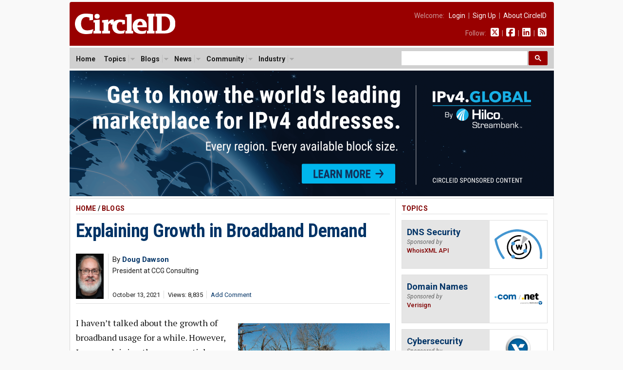

--- FILE ---
content_type: text/html; charset=UTF-8
request_url: https://circleid.com/posts/20211013-explaining-growth-in-broadband-demand
body_size: 11394
content:

<!DOCTYPE html PUBLIC "-//W3C//DTD XHTML 1.0 Transitional//EN" "http://www.w3.org/TR/xhtml1/DTD/xhtml1-transitional.dtd">
<html xmlns="http://www.w3.org/1999/xhtml" lang="en" xml:lang="en">

<head>
  <!-- Google Tag Manager -->
<script>(function(w,d,s,l,i){w[l]=w[l]||[];w[l].push({'gtm.start':
new Date().getTime(),event:'gtm.js'});var f=d.getElementsByTagName(s)[0],
j=d.createElement(s),dl=l!='dataLayer'?'&l='+l:'';j.async=true;j.src=
'https://www.googletagmanager.com/gtm.js?id='+i+dl;f.parentNode.insertBefore(j,f);
})(window,document,'script','dataLayer','GTM-M665HZ6');</script>
<!-- End Google Tag Manager -->
  
  <title>Explaining Growth in Broadband Demand</title>
  <meta name="description" content="I haven&#039;t talked about the growth of broadband usage for a while. However, I was explaining the exponential growth of broadband usage to somebody recently, and I suddenly realized an easy way for putting broadband growth into context. The amount of data used by the average broadband user has been doubling roughly every three years since the advent of the Internet. This exponential growth has been chugging along since the earliest dial-up days, and we&#039;re still seeing it today." />
  <meta name="keywords" content="access_providers, broadband, satellite-internet," />
  <meta property="og:description" content="I haven&#039;t talked about the growth of broadband usage for a while. However, I was explaining the exponential growth of broadband usage to somebody recently, and I suddenly realized an easy way for putting broadband growth into context. The amount of data used by the average broadband user has been doubling roughly every three years since the advent of the Internet. This exponential growth has been chugging along since the earliest dial-up days, and we&#039;re still seeing it today." />
  <meta property="og:url" content="https://circleid.com/ posts/20211013-explaining-growth-in-broadband-demand" />
  <meta property="og:type" content="article" />
  <meta property="og:title" content="Explaining Growth in Broadband Demand" />
  <meta property="og:image" content="https://circleid.com/images/member_photos/photo_8383.jpg" />
  <meta name="twitter:site" content="@circleid" />
  
  <meta http-equiv="Content-Type" content="text/html; charset=utf-8" />
  <link rel="alternate" type="application/rss+xml" title="CircleID Master Feed" href="http://feeds.circleid.com/cid_master/" />
  <link rel="shortcut icon" type="image/ico" href="/favicon.ico" />
  <link rel="stylesheet" type="text/css" media="all" href="/css/base.css" />
  <link rel="stylesheet" type="text/css" media="all" href="/css/banners.css" />
  <link rel="stylesheet" type="text/css" media="all" href="/css/posts.css" />
  <script>document.documentElement.className = "js";</script>
  <script src="https://ajax.googleapis.com/ajax/libs/jquery/3.2.1/jquery.min.js"></script>
<link href="https://fonts.googleapis.com/css2?family=PT+Serif:ital,wght@0,400;0,700;1,400;1,700&family=Roboto+Condensed:wght@400;700&family=Roboto+Mono:wght@300;400;700&family=Roboto:ital,wght@0,400;0,500;0,700;0,900;1,400;1,700&display=swap" rel="stylesheet">
<script type="text/javascript" src="/js/jq.clickmenu/jq.clickmenu.min.js"></script>
<script type="text/javascript" src="/js/jq.scrollable/scrollable.min.js"></script>
<script async src="https://cse.google.com/cse.js?cx=003374819184044847448:yb5rk7pq36s"></script>

<!-- font awesome -->
<script defer src="/fontawesome-free-6.6.0-web/js/brands.js"></script>
<script defer src="/fontawesome-free-6.6.0-web/js/solid.js"></script>
<script defer src="/fontawesome-free-6.6.0-web/js/fontawesome.js"></script>

<div id="fb-root"></div>
<script>(function (d, s, id) {
    var js, fjs = d.getElementsByTagName(s)[0];
    if (d.getElementById(id)) return;
    js = d.createElement(s); js.id = id;
    js.src = "//connect.facebook.net/en_US/sdk.js#xfbml=1&version=v2.5";
    fjs.parentNode.insertBefore(js, fjs);
  }(document, 'script', 'facebook-jssdk'));</script>
  <script language="javascript" type="text/javascript" src="/js/html_buttons/html_buttons.min.js"></script>
  <script type="text/javascript" src="/js/js.textarearesizer/jquery.textarearesizer.min.js"></script>
  <link rel="stylesheet" type="text/css" media="all" href="/js/js.textarearesizer/textarearesizer.css" />
  <script type="text/javascript" src="/js/jq.cid.postpage.js"></script>

</head>

<body>
  <div id="header">
  <a href="/"><img class="headerLogo" src="/images/circleid.svg" border="0" /></a>
  <div class="headerLinks">
    <span>
      
      Welcome:&nbsp;&nbsp;
      <a href="https://circleid.com/account/login">Login</a>
      &nbsp;|&nbsp;
      <a href="https://circleid.com/account/signup">Sign Up</a>
      &nbsp;|&nbsp;
      <a href="https://circleid.com/about">About CircleID</a>
      
    </span>
    <span>
      Follow:&nbsp;&nbsp;
      <a href="https://x.com/circleid" class="socialIcon"><i class="fa-brands fa-square-x-twitter"></i></a> &nbsp;|&nbsp;
      <a href="https://www.facebook.com/circleid/" class="socialIcon"><i class="fa-brands fa-square-facebook"></i></a> &nbsp;|&nbsp;
      <a href="https://www.linkedin.com/company/circleid" class="socialIcon"><i class="fa-brands fa-linkedin"></i></a> &nbsp;|&nbsp;
      <a href="http://feeds.circleid.com/cid_master/" class="socialIcon"><i class="fas fa-rss-square"></i></a>
    </span>
  </div>
  <div class="clear"></div>
</div>
<noscript>
  <div id="headerAlert">&nbsp;WARNING: JavaScript is either disabled or not supported by your browser. You may encounter problems using various features on CircleID.&nbsp;</div>
</noscript>
<div id="headerNav">
  <div id="headerNavContent">
    <div id="headerNavMenu">
      <ul>
        <li ><span class="head_menu"><a href="/">Home</a></span></li>
        <li>
          <span class="head_menu"><a href="https://circleid.com/topics">Topics</a><img src="/js/jq.clickmenu/arrow.gif" class="arrow" /></span>
          <div class="subMenu" style="width:480px;">
            <table border="0" cellpadding="0" cellspacing="0">
              <tr>
                <td>
                  <a href="https://circleid.com/topics/access_providers">Access Providers</a>
                  <a href="https://circleid.com/topics/artificial-intelligence">Artificial Intelligence</a>
                  <a href="https://circleid.com/topics/blockchain">Blockchain</a>
                  <a href="https://circleid.com/topics/brand_protection">Brand Protection</a>
                  <a href="https://circleid.com/topics/broadband">Broadband</a>
                  <a href="https://circleid.com/topics/censorship">Censorship</a>
                  <a href="https://circleid.com/topics/cloud_computing">Cloud Computing</a>
                  <a href="https://circleid.com/topics/cyberattack">Cyberattack</a>
                  <a href="https://circleid.com/topics/cybercrime">Cybercrime</a>
                  <a href="https://circleid.com/topics/cybersecurity">Cybersecurity</a>
                  <a href="https://circleid.com/topics/data_center">Data Center</a>
                  <a href="https://circleid.com/topics/ddos_attack">DDoS Attack</a>
                  <a href="https://circleid.com/topics/dns">DNS</a>
                  <a href="https://circleid.com/topics/dns-security">DNS Security</a>
                  <a href="https://circleid.com/topics/domain-management">Domain Management</a>
                  <a href="https://circleid.com/topics/domain_names">Domain Names</a>
                  <a href="https://circleid.com/topics/email">Email</a>
                  <a href="https://circleid.com/topics/enum">Enum</a>
                  <a href="https://circleid.com/topics/gaming">Gaming</a>
                  <a href="https://circleid.com/topics/icann">ICANN</a>
                  <a href="https://circleid.com/topics/internet_governance">Internet Governance</a>
                  <a href="https://circleid.com/topics/internet_of_things">Internet of Things</a>
                  <a href="https://circleid.com/topics/internet_protocol">Internet Protocol</a>
                  <a href="https://circleid.com/topics/ipv4-markets">IPv4 Markets</a>
                  <a href="https://circleid.com/topics/iptv">IPTV</a>
                </td>
                <td style="border-left:1px solid #d5d5d5;border-right:1px solid #d5d5d5;padding:0 4px;">
                  <a href="https://circleid.com/topics/ipv6-transition">IPv6 Transition</a>
                  <a href="https://circleid.com/topics/law">Law</a>
                  <a href="https://circleid.com/topics/malware">Malware</a>
                  <a href="https://circleid.com/topics/mobile_internet">Mobile Internet</a>
                  <a href="https://circleid.com/topics/multilinguism">Multilinguism</a>
                  <a href="https://circleid.com/topics/net_neutrality">Net Neutrality</a>
                  <a href="https://circleid.com/topics/networks">Networks</a>
                  <a href="https://circleid.com/topics/new_tlds">New TLDs</a>
                  <a href="https://circleid.com/topics/p2p">P2P</a>
                  <a href="https://circleid.com/topics/policy_regulation">Policy &amp; Regulation</a>
                  <a href="https://circleid.com/topics/privacy">Privacy</a>
                  <a href="https://circleid.com/topics/regional_registries">Regional Registries</a>
                  <a href="https://circleid.com/topics/registry_services">Registry Services</a>
                  <a href="https://circleid.com/topics/satellite-internet">Satellite Internet</a>
                  <a href="https://circleid.com/topics/spam">Spam</a>
                  <a href="https://circleid.com/topics/telecom">Telecom</a>
                  <a href="https://circleid.com/topics/threat-intelligence">Threat Intelligence</a>
                  <a href="https://circleid.com/topics/udrp">UDRP</a>
                  <a href="https://circleid.com/topics/voip">VoIP</a>
                  <a href="https://circleid.com/topics/vpn">VPN</a>
                  <a href="https://circleid.com/topics/web">Web</a>
                  <a href="https://circleid.com/topics/white_space">White Space</a>
                  <a href="https://circleid.com/topics/whois">Whois</a>
                  <a href="https://circleid.com/topics/wireless">Wireless</a>
                </td>
                <td style="padding:0 0 0 4px;">
                  <div class="itemTitle">Display Options:</div>
                  <a href="https://circleid.com/topics">List by Popularity</a>
                  <a href="https://circleid.com/topics/chart">Chart by Popularity</a>
                </td>
              </tr>
            </table>
          </div>
        </li>
        
        <li>
          <span class="head_menu"><a href="https://circleid.com/blogs">Blogs</a><img src="/js/jq.clickmenu/arrow.gif" class="arrow" /></span>
          <div class="subMenu">
            <a href="https://circleid.com/blogs">Latest</a>
            <a href="https://circleid.com/blogs/recently_discussed">Recently Discussed</a>
            <a href="https://circleid.com/blogs/most_discussed">Most Discussed</a>
            <a href="https://circleid.com/blogs/most_viewed">Most Viewed</a>
          </div>
        </li>
        
        
        <li>
          <span class="head_menu"><a href="https://circleid.com/news">News</a><img src="/js/jq.clickmenu/arrow.gif" class="arrow" /></span>
          <div class="subMenu">
            <a href="https://circleid.com/news">Latest</a>
            <a href="https://circleid.com/news/recently_discussed">Recently Discussed</a>
            <a href="https://circleid.com/news/most_discussed">Most Discussed</a>
            <a href="https://circleid.com/news/most_viewed">Most Viewed</a>
          </div>
        </li>
        
        
        <li>
          <span class="head_menu"><a href="https://circleid.com/community">Community</a><img src="/js/jq.clickmenu/arrow.gif" class="arrow" /></span>
          <div class="subMenu">
            <a href="https://circleid.com/community">Recently Featured</a>
            <a href="https://circleid.com/community/most_featured">Most Featured</a>
            <a href="https://circleid.com/community/most_active">Most Active</a>
            <a href="https://circleid.com/community/most_read">Most Read</a>
            <a href="https://circleid.com/community/recent_members">Recent Members</a>
            <a href="https://circleid.com/community/top_100" class="itemLine">Top 100 Leaderboard</a>
            <a href="https://circleid.com/community/alphabetical" class="itemLine">Alphabetical View</a>
            <a href="https://circleid.com/community/random">Random View</a>
            <a href="https://circleid.com/comments" class="itemLine">Recent Comments</a>
          </div>
        </li>
        
        
        <li>
          <span class="head_menu"><a href="https://circleid.com/industry">Industry</a><img src="/js/jq.clickmenu/arrow.gif" class="arrow" /></span>
          <div class="subMenu">
            <a href="https://circleid.com/industry">Latest Posts</a>
            <a href="https://circleid.com/industry/most_viewed">Most Viewed</a>
            <a href="https://circleid.com/industry/leaderboard">Leaderboard</a>
            <a href="https://circleid.com/industry/members" class="itemLine"><strong>CircleID Members:</strong></a>
            <a href="/members/8495">CSC</a>
            <a href="/members/9196">Brand Registry Group</a>
            <a href="/members/9496">DigiCert</a>
            <a href="/members/9484">DNIB.com</a>
            <a href="/members/7855">i2Coalition</a>
            <a href="/members/1582">Godaddy Registry</a>
            <a href="/members/8076">Internet Commerce Association</a>
            <a href="/members/8622">IPv4.Global</a>
            <a href="/members/6851">Radix Registry</a>
            <a href="/members/8414">Threat Intelligence Platform (TIP)</a>
            <a href="/members/5593">Verisign</a>
            <a href="/members/8352">WhoisXML API</a>
          </div>
        </li>
        
      </ul>
    </div>
    <style>
      /* Search Box */
      form.gsc-search-box {
        font-size: 14px;
        margin: 0 0 0 0;
        width: 100%;
        padding: 0;
      }

      table.gsc-search-box td.gsc-input {
        padding: 0 3px 5px 0;
      }

      /* Search input */
      .gsc-input {
        font-size: 15px;
      }

      /* Search Button */
      .gsc-search-button-v2 {
        font-size: 0;
        padding: 7px 12px;
        width: auto;
        vertical-align: middle;
        margin: -5px 0 0 0;
      }
    </style>
    <!-- search -->
    <div style="width:300px;float:right;margin: 0;padding: 0;">
      <div class="gcse-searchbox-only"></div>
    </div>
    <!-- search -->
    <div class="clear"></div>
  </div>
</div>

  <!-- Benner - Leaderboard -->
  <div style="width:995px;margin:0 auto 4px auto;">
  <a href="/pp/buying-and-selling-ipv4-addresses/"><img style="width:995px;" src="/images/industry/sponsor/ipv4global/banner_horizontal.png" alt=""></a>
</div>

  <!--
PAGE BODY
-->
  <div class="container2c">
    <div class="colWrapper">
	<div class="colA">
		<div class="colPad">
    <!-- POST  -->
    <div id="postPage">
      <!-- if not result -->
      
      
      <h2>
        <a href="/" class="red">Home</a>
        
        / <a href="https://circleid.com/blogs" class="red">Blogs</a>
        
      </h2>
      <!-- post title -->
      <!-- <div style="background-color:#fdd663;padding:12px 12px 15px 12px;margin-bottom:24px;font-size: 16px;line-height: 24px;">
        <i class="fa-solid fa-circle-arrow-right" style="color:#800000;"></i> <strong>To our readers:</strong> Does your company offer <span style="border-bottom:2px solid #800000;">DNS</span> or <span style="border-bottom:2px solid #800000;">DNS Security</span> services? CircleID has an opening for <span style="border-bottom:2px solid #800000;">an exclusive sponsor</span> for our DNS topic. Gain unparalleled results with our deep market integration. Get in touch: <a href="mailto:ads@circleid.com">ads@circleid.com</a>
      </div> -->
      <h3>
        <a href="https://circleid.com/posts/20211013-explaining-growth-in-broadband-demand" class="blue">Explaining Growth in Broadband Demand</a>
      </h3>
      <!-- post meta -->
      <table class="postMeta">
        <!-- row 1 -->
        <tr>
          <!--  -->
          
          <td class="image" rowspan="2">
            <a href="https://circleid.com/members/8383" title="Doug Dawson"><img class="photo" src="/images/member_photos/photo_8383.jpg"></a>
          </td>
          
          <!--  -->
          <td class="name" colspan="2" >
            <span class="author">
              By <a class="blue" href="https://circleid.com/members/8383" title="Doug Dawson"><strong>Doug Dawson</strong></a> 
            </span>
            <span class="author authorTitle">President at CCG Consulting</span>
          </td>
        </tr>
        <!-- row 2 -->
        <tr>
          <td class="date" >
            <ul class="dateline">
              <li>October 13, 2021</li>
              <li>Views: 8,835</li>
              
              <li><a href="#comments" class="blue">Add Comment</a></li>
              
            </ul>
          </td>
          <td class="share" colspan="2">
            <div class="addthis_inline_share_toolbox sharePost"></div>
          </td>
        </tr>
      </table>
      <!-- post body -->
      <div class="body">
        <div style="margin-top: 24px;"></div>
        <figure class="right large"><a href="https://www.circleid.com/images/uploads/13371.jpg"><img src="https://www.circleid.com/images/uploads/13371.jpg" /></a></figure>

<p>I haven&#8217;t talked about the growth of broadband usage for a while. However, I was explaining the exponential growth of broadband usage to somebody recently, and I suddenly realized an easy way for putting broadband growth into context.</p>

<p>The amount of data used by the average broadband user has been doubling roughly every three years since the advent of the Internet. This exponential growth has been chugging along since the earliest dial-up days, and we&#8217;re still seeing it today. Consider the following numbers from OpenVault showing the average monthly U.S. household broadband usage:</p>

<ul class="bullet"><li>1<sup>st</sup> Quarter 2018 215 Gigabytes</li>
<li>1<sup>st</sup> Quarter 2019 274 Gigabytes</li>
<li>1<sup>st</sup> Quarter 2020 403 Gigabytes</li>
<li>1<sup>st</sup> Quarter 2021 462 Gigabytes</li></ul>

<p>Average household usage more than doubled in the three years from 2018 to 2021. The growth happened at a compounded growth rate of 29% annually. That&#8217;s a little faster than the more recent past, probably due to the pandemic, but the compounded annual growth rate was around 26% in the decade before the pandemic.</p>

<p>What does this kind of growth mean? One way to think about broadband growth is to contemplate what growth might mean in your own neighborhood. Supposes you are served by DSL or by a cable company using HFC technology. If your ISP has the same number of customers in your neighborhood now as in 2018, the local network is now twice as busy, carrying twice as much traffic as just three years earlier. If your ISP hasn&#8217;t made any upgrades in that time, the chances are that you can already see some signs of a stressed network. Perhaps you notice a slowdown during the evening prime time house when most of the neighborhood is using broadband. You&#8217;ve probably run into times when it was a challenge making or maintaining a Zoom call.</p>

<p>This kind of broadband traffic growth might not seem like a big deal to the average person because they probably assume that ISPs are doing magic in data centers to keep things working. But any network engineer will tell that a doubling of traffic is a big deal. That kind of growth exposes the bottlenecks in a network where things get bogged down at the busiest times.</p>

<p>The most interesting way to put broadband growth into perspective is to look into the future. Let&#8217;s say that the historical 26% growth rate continues into the future. There is no reason to think it won&#8217;t because we are finding more ways every year to use broadband. If broadband keeps growing at the historical rate, then in ten years your neighborhood network will be carrying ten times more traffic than today. In twenty years it will be carrying one hundred times more traffic than today.</p>

<p>When you think of growth in this manner, it&#8217;s a whole lot easier to understand why we shouldn&#8217;t be funding any technologies with grant money today that won&#8217;t be able to keep up with the normal expected growth in broadband traffic. Looking at growth from this perspective explains why AT&amp;T made the decision last year to stop selling DSL. Understanding the normal growth rate makes it clear that it was idiotic to give CAF II funding to Viasat. Expected growth might be the best reason to not give RDOF subsidies to Starlink.</p>

<p>I have nothing against Starlink. If I still lived in a rural area, I would have been one of the first people on the list for the beta test. But there are already engineers I respect who believe that the Starlink network will struggle if the company sells to too many customers. If that&#8217;s even just a little bit true today, then how will Starlink perform in ten short years when the traffic will be ten times higher? And forget twenty years&#8212;Starlink is at heart a wireless network, and there are no tweaks to a wireless network that will ever handle a hundred-fold increase in traffic. If Starlink is still viable in twenty years, it will be because it took the same path as Viasat and imposed severe data caps to restrict usage or else raised rates to restrict the number of customers on the network.</p>

<p>I take flak every time I say this, but if I was in charge of grant programs, I wouldn&#8217;t fund anything other than fiber. I can&#8217;t think of any reason why we would fund any technology that doesn&#8217;t have a reasonable chance to still be viable in ten short years when broadband usage will likely be ten times higher than today. I would hope that a government-funded network will still be viable in twenty years when traffic volumes are likely to be one hundred times greater than today. If we don&#8217;t get this right, then we&#8217;re going to be talking about ways to build rural fiber a decade from now when other technologies crash and burn.</p>
        <div class="affiliate-box">
  <span style="color:pink;">NORDVPN DISCOUNT</span> - CircleID <span style="font-family: Arial, Helvetica, sans-serif;">x</span> NordVPN<br>
 <a href="https://go.nordvpn.net/aff_c?offer_id=15&aff_id=109931&url_id=902" class="affiliate-box-link" target="_blank">Get NordVPN</a>
  &nbsp;[74% +3 extra months, from $2.99/month]

  <!-- <div class="toggle-container">
    <div id="toggle-header" class="toggle-header">10 facts about NordVPN that aren't commonly known</div>
    <ul id="toggle-list" class="toggle-list">
      <li><strong>Meshnet Feature for Personal Encrypted Networks:</strong> NordVPN offers a unique feature called Meshnet, which allows users to connect their devices directly and securely over the internet. This means you can create your own private, encrypted network for activities like gaming, file sharing, or remote access to your home devices from anywhere in the world.</li>
      <li><strong>RAM-Only Servers for Enhanced Security:</strong> Unlike many VPN providers, NordVPN uses RAM-only (diskless) servers. Since these servers run entirely on volatile memory, all data is wiped with every reboot. This ensures that no user data is stored long-term, significantly reducing the risk of data breaches and enhancing overall security.</li>
      <li><strong>Servers in a Former Military Bunker:</strong> Some of NordVPN's servers are housed in a former military bunker located deep underground. This unique location provides an extra layer of physical security against natural disasters and unauthorized access, ensuring that the servers are protected in all circumstances.</li>
      <li><strong>NordLynx Protocol with Double NAT Technology:</strong> NordVPN developed its own VPN protocol called NordLynx, built around the ultra-fast WireGuard protocol. What sets NordLynx apart is its implementation of a double Network Address Translation (NAT) system, which enhances user privacy without sacrificing speed. This innovative approach solves the potential privacy issues inherent in the standard WireGuard protocol.</li>
      <li><strong>Dark Web Monitor Feature:</strong> NordVPN includes a feature known as Dark Web Monitor. This tool actively scans dark web sites and forums for credentials associated with your email address. If it detects that your information has been compromised or appears in any data breaches, it promptly alerts you so you can take necessary actions to protect your accounts.</li>
    </ul>
</div> -->
</div>
        
        
        
      </div>
      <!-- post footer -->
      <div class="footerByline">
        By <strong><a href="https://circleid.com/members/8383" class="blue-u">Doug Dawson</a>, President at CCG Consulting</strong>
        <span class="authorBio"> &mdash; <em><p>Dawson has worked in the telecom industry since 1978 and has both a consulting and operational background. He and CCG specialize in helping clients launch new broadband markets, develop new products, and finance new ventures.</p></em></span>
        <a href="https://circleid.com/members/8383" class="blue-u"><span class="readmore" style="font-size: 14px;">Visit&nbsp;Page</span></a>
      </div>
      <h2>Filed Under</h2>
      <div class="footerTopics">
        <ul><li><a href="/topics/access_providers">Access Providers</a></li><li><a href="/topics/broadband">Broadband</a></li><li><a href="/topics/satellite-internet">Satellite Internet</a></li</ul>
        <div class="clear"></div>
      </div>
      

    </div>
    <!-- comments -->
    <style>
      .comment-children.level_1 {
        margin-left: 0px;
      }

      .comment-children.level_2 {
        margin-left: 20px;
      }

      .comment-children.level_3 {
        margin-left: 40px;
      }

      .comment-children.level_4 {
        margin-left: 60px;
      }

      .comment-children.level_5 {
        margin-left: 80px;
      }
    </style>

    <h2 class="underPost">Comments</h2>
    <div id="comments">
      
    </div>

    <div id="cmntForm">
      <a name="add_comment"></a>
      <div id="cmntPreview" style="display: none;">
        <p>COMMENT PREVIEW</p>
        <div id="livePreview"></div>
      </div>

      <form id="comment_form" method="post" action="https://circleid.com/posts/20211013-explaining-growth-in-broadband-demand"  >
<div class='hiddenFields'>
<input type="hidden" name="ACT" value="1" />
<input type="hidden" name="RET" value="fzTTlBslkyXltKui564c9lFRNFTbYHjkNshYkTLpSWu+BTIis6aqF4mI1k7ncaKyhb3ZC/g/JrNdBlc2sRQGR610LnWno4YAJlBx3MrhB/Ry1j5VcI3eR5MNPe3h1Bgh" />
<input type="hidden" name="URI" value="posts/20211013-explaining-growth-in-broadband-demand" />
<input type="hidden" name="PRV" value="" />
<input type="hidden" name="entry_id" value="13371" />
<input type="hidden" name="parent_id" value="0" />
<input type="hidden" name="site_id" value="1" />
<input type="hidden" name="csrf_token" value="22a583ff4419473a2ff11a561e08e8d834bc281c" />
</div>


      <input type="hidden" name="name" value="" />
      <input type="hidden" name="email" value="" />
      <div id="cmntEdit">
        <p><strong>Comment Title:</strong></p>
        <input class="inputTitle" type="text" name="headline" maxlength="100">
        <p></p>
        <textarea name="comment" cols="70" rows="10"></textarea>
      </div>
      <div id="cmntButtons">
        <p style="margin:0 0 10px 0;"><input style="padding:0;margin:0;" type="checkbox" name="notify_me" value="yes"  />&nbsp;&nbsp;Notify me of follow-up comments</p>
        <input type="submit" name="submit" value="Submit" />
        <p style="line-height:1.4em;color:#666;margin-top:12px;">We encourage you to post comments and engage in discussions that advance this post through relevant opinion, anecdotes, links and data. If you see a comment that you believe is irrelevant or inappropriate, you can report it using the link at the end of each comment. Views expressed in the comments do not represent those of CircleID. For more information on our comment policy, see <a href="http://www.circleid.com/about/codes/" class="blue">Codes of Conduct.</a></p>
      </div>
      </form>
    </div>

    <!-- Start Newsletter Subscription Box -->
    <div class="newsletterSignUpBox">
      <span class="header">CircleID Newsletter</span>
      <span class="subHeader">The Weekly Wrap</span>
      <p>More and more professionals are choosing to publish critical posts on CircleID from all corners of the Internet industry. If you find it hard to keep up daily, consider subscribing to our weekly digest. We will provide you a convenient summary report once a week sent directly to your inbox. It's a quick and easy read.</p>
      <!-- Begin MailChimp Signup Form -->
      <div id="mc_embed_signup">
        <form action="https://circleid.us15.list-manage.com/subscribe/post?u=71b27c0808a16ff6f58bfc4fc&amp;id=5b2ca1a85f" method="post" id="mc-embedded-subscribe-form" name="mc-embedded-subscribe-form" class="validate" target="_blank" novalidate>
          <div id="mc_embed_signup_scroll">
            <div class="mc-field-group">
              <input style="padding:4px 8px;width:150px;font-size: 14px;" type="email" value="" name="EMAIL" class="required email" id="mce-EMAIL" placeholder="Enter your email address">
              <input style="padding:7px 12px;" type="submit" value="Subscribe" name="subscribe" id="mc-embedded-subscribe" class="button">
            </div>
            <div id="mce-responses" class="clear">
              <div class="response" id="mce-error-response" style="display:none"></div>
              <div class="response" id="mce-success-response" style="display:none"></div>
            </div>
            <div style="position: absolute; left: -5000px;" aria-hidden="true">
              <input type="text" name="b_71b27c0808a16ff6f58bfc4fc_5b2ca1a85f" tabindex="-1" value="">
            </div>
          </div>
        </form>
      </div>
      <!--End MailChimp Signup Form -->
    </div>
    <!-- End Newsletter Subscription Box -->

    <!-- related posts -->
    <h2 class="underPost">Related</h2>
    <div id="relatedPosts">
      
      <h3 style="padding-top:0;margin-top:0;border:none;"><a href="/posts/competing-with-satellite-cellular-att-sees-little-threat-but-niche-appeal-grows">Competing With Satellite Cellular: AT&amp;T Sees Little Threat but Niche Appeal Grows</a></h3>
          <div class="dateLine pipedLinks">
            <ul>
              
              <li><a href="https://circleid.com/members/8383" class="blue">Doug Dawson</a></li>
              
              <li>Jan 21, 2026 9:09 AM PST</li>
              <li>Views: 886</li>
            </ul>
          </div>
          
      <h3><a href="/posts/the-architecture-of-silence-and-the-end-of-the-global-internet-commons">The Architecture of Silence and the End of the Global Internet Commons</a></h3>
          <div class="dateLine pipedLinks">
            <ul>
              
              <li><a href="https://circleid.com/members/9353" class="blue">Pari Esfandiari</a></li>
              
              <li>Jan 18, 2026 9:52 AM PST</li>
              <li>Views: 3,342</li>
            </ul>
          </div>
          
      <h3><a href="/posts/challenges-and-evolution-of-leo-satellite-communication-on-rir-geographic-allocation-principles">From Localization to Globalization: Challenges and Evolution of LEO Satellite Communication on RIR Geographic Allocation Principles</a></h3>
          <div class="dateLine pipedLinks">
            <ul>
              
              <li><a href="https://circleid.com/members/9492" class="blue">Kenny Huang</a></li>
              
              <li>Jan 15, 2026 8:55 AM PST</li>
              <li>Views: 4,267</li>
            </ul>
          </div>
          
      <h3><a href="/posts/iran-nears-completion-of-internet-kill-switch-amid-protests-says-iran-international">Iran Nears Completion of Internet Kill Switch Amid Protests, Says Iran International</a></h3>
          <div class="dateLine pipedLinks">
            <ul>
              
              <li><a href="https://circleid.com/members/501" class="blue">CircleID Reporter</a></li>
              
              <li>Jan 14, 2026 10:02 AM PST</li>
              <li>Views: 4,109</li>
            </ul>
          </div>
          
      <h3><a href="/posts/starlink-update-expansion-performance-gains-and-network-developments">Starlink Update: Expansion, Performance Gains and Network Developments</a></h3>
          <div class="dateLine pipedLinks">
            <ul>
              
              <li><a href="https://circleid.com/members/8383" class="blue">Doug Dawson</a></li>
              
              <li>Jan 14, 2026 9:28 AM PST</li>
              <li>Views: 3,097</li>
            </ul>
          </div>
          
      <h3><a href="/posts/undersea-cables-as-a-layer-of-the-ai-tech-stack">Undersea Cables as a Layer of the AI Tech Stack</a></h3>
          <div class="dateLine pipedLinks">
            <ul>
              
              <li><a href="https://circleid.com/members/9313" class="blue">Charles Mok</a></li>
              
              <li>Jan 12, 2026 1:38 PM PST</li>
              <li>Views: 3,641</li>
            </ul>
          </div>
          
      <h3><a href="/posts/why-starlink-is-failing-to-pierce-irans-total-internet-blackout">Why Starlink is Failing to Pierce Iran&#8217;s Total Internet Blackout</a></h3>
          <div class="dateLine pipedLinks">
            <ul>
              
              <li><a href="https://circleid.com/members/501" class="blue">CircleID Reporter</a></li>
              
              <li>Jan 12, 2026 12:22 PM PST</li>
              <li>Views: 11,116</li>
            </ul>
          </div>
          
      <h3><a href="/posts/iran-cuts-off-internet-nationwide-as-regime-disrupts-even-starlink-amid-expanding-protests">Iran Cuts Off Internet Nationwide as Regime Disrupts Even Starlink Amid Expanding Protests</a></h3>
          <div class="dateLine pipedLinks">
            <ul>
              
              <li><a href="https://circleid.com/members/501" class="blue">CircleID Reporter</a></li>
              
              <li>Jan 11, 2026 10:06 AM PST</li>
              <li>Views: 5,932</li>
            </ul>
          </div>
          
      <h3><a href="/posts/world-internet-statistics-december-2025">World Internet Statistics December 2025</a></h3>
          <div class="dateLine pipedLinks">
            <ul>
              
              <li><a href="https://circleid.com/members/8383" class="blue">Doug Dawson</a></li>
              
              <li>Jan 07, 2026 12:24 PM PST</li>
              <li>Views: 4,586</li>
            </ul>
          </div>
          
      <h3><a href="/posts/starlink-in-ukraine-what-three-years-of-wartime-connectivity-taught-us">Starlink in Ukraine: What Three Years of Wartime Connectivity Taught Us</a></h3>
          <div class="dateLine pipedLinks">
            <ul>
              
              <li><a href="https://circleid.com/members/7705" class="blue">Larry Press</a></li>
              
              <li>Jan 06, 2026 8:13 AM PST</li>
              <li>Views: 6,304</li>
            </ul>
          </div>
          
          <a href="{path=/posts" class="sectionFooter red">More</a>
    </div>
    		</div>
	</div>
</div>
<div class="colB">
	<div class="colPad">
    <!-- sponsored topics -->
    <h2><a href="https://circleid.com/topics" class="red">Topics</a></h2>
  <div class="sponsoredTopicCard">
    <div class="textContainer">
      <h3><a href="/topics/dns-security">DNS Security</a></h3>
      <p><span class="sponsoredBy">Sponsored by</span><span class="companyName">WhoisXML API</span></p>
    </div>
    <div class="logoContainer">
      <span class="helper"></span><img class="logo" src="/images/industry/sponsored_topic_box/whoisxmlapi.svg" border="0" alt="WhoisXML API" />
    </div>
    <div class="clear"></div>
  </div>
  <div class="sponsoredTopicCard">
    <div class="textContainer">
      <h3><a href="/topics/domain_names">Domain Names</a></h3>
      <p><span class="sponsoredBy">Sponsored by</span><span class="companyName">Verisign</span></p>
    </div>
    <div class="logoContainer">
      <span class="helper"></span><img class="logo" src="/images/industry/sponsored_topic_box/verisign_com_net.svg" border="0" alt="Verisign" />
    </div>
    <div class="clear"></div>
  </div>
  <div class="sponsoredTopicCard">
    <div class="textContainer">
      <h3><a href="/topics/cybersecurity">Cybersecurity</a></h3>
      <p><span class="sponsoredBy">Sponsored by</span><span class="companyName">Verisign</span></p>
    </div>
    <div class="logoContainer">
      <span class="helper"></span><img class="logo" src="/images/industry/sponsored_topic_box/verisign.jpg" border="0" alt="Verisign" />
    </div>
    <div class="clear"></div>
  </div>
  <div class="sponsoredTopicCard">
    <div class="textContainer">
      <h3><a href="/topics/dns">DNS</a></h3>
      <p><span class="sponsoredBy">Sponsored by</span><span class="companyName">DNIB.com</span></p>
    </div>
    <div class="logoContainer">
      <span class="helper"></span><img class="logo" src="/images/industry/sponsored_topic_box/dnib.svg" border="0" alt="DNIB.com" />
    </div>
    <div class="clear"></div>
  </div>
  <div class="sponsoredTopicCard">
    <div class="textContainer">
      <h3><a href="/topics/new_tlds">New TLDs</a></h3>
      <p><span class="sponsoredBy">Sponsored by</span><span class="companyName">Radix</span></p>
    </div>
    <div class="logoContainer">
      <span class="helper"></span><img class="logo" src="/images/industry/sponsored_topic_box/radix.svg" border="0" alt="Radix" />
    </div>
    <div class="clear"></div>
  </div>
  <div class="sponsoredTopicCard">
    <div class="textContainer">
      <h3><a href="/topics/brand_protection">Brand Protection</a></h3>
      <p><span class="sponsoredBy">Sponsored by</span><span class="companyName">CSC</span></p>
    </div>
    <div class="logoContainer">
      <span class="helper"></span><img class="logo" src="/images/industry/sponsored_topic_box/cscglobal.png" border="0" alt="CSC" />
    </div>
    <div class="clear"></div>
  </div>
  <div class="sponsoredTopicCard">
    <div class="textContainer">
      <h3><a href="/topics/ipv4-markets">IPv4 Markets</a></h3>
      <p><span class="sponsoredBy">Sponsored by</span><span class="companyName">IPv4.Global</span></p>
    </div>
    <div class="logoContainer">
      <span class="helper"></span><img class="logo" src="/images/industry/sponsor/ipv4global/ipv4global.svg" border="0" alt="IPv4.Global" />
    </div>
    <div class="clear"></div>
  </div>
<a href="https://circleid.com/topics" class="sectionFooter red" style="margin-top:6px;">View All Topics</a>


    <!-- Benner - Leaderboard -->
    <div style="width:300px;margin:0 auto 36px auto;">
  <a href="/pp/buying-and-selling-ipv4-addresses/"><img style="width:300px;" src="/images/industry/sponsor/ipv4global/banner_vertical.png" alt=""></a>
</div>

    		</div>
	</div>
<div class="clear"></div>
  </div>
  <!--
PAGE FOOTER
-->
  <div id="footer">
  <div id="footerContent">
    <div style="float:left;">
      <a href="/"><img src="/images/circleid.svg" border="0" style="width:140px;opacity: 0.9;" /></a><br />
      <p style="font-size:14px;padding:11px 0 15px 0;margin:0;">A World-Renowned Source for Internet Developments. Serving Since 2002.</p>
    </div>
    <div style="float:right;">
      <p style="font-size:12px;padding:0 0 10px 0;margin:0;line-height:1em;text-align:right;letter-spacing:0.05em;">FOLLOW</p>
      <a href="https://x.com/circleid" class="socialIcon"><i class="fa-brands fa-square-x-twitter"></i></a>
      <a href="https://www.facebook.com/circleid/" class="socialIcon"><i class="fa-brands fa-square-facebook"></i></a>
      <a href="https://www.linkedin.com/company/circleid" class="socialIcon"><i class="fa-brands fa-linkedin"></i></a>
      <a href="http://feeds.circleid.com/cid_master/" class="socialIcon"><i class="fas fa-rss-square"></i></a>
    </div>
    <div id="links" class="clear">
      CIRCLEID: &nbsp;
      <a href="https://circleid.com/about">About</a> &nbsp;|&nbsp;
      <a href="https://circleid.com/about/contact">Contact Us</a>
      <br />
      SECTIONS: &nbsp;
      <a href="/">Home</a> &nbsp;|&nbsp;
      <a href="https://circleid.com/topics">Topics</a> &nbsp;|&nbsp;
      <a href="https://circleid.com/blogs">Featured Blogs</a> &nbsp;|&nbsp;
      <a href="https://circleid.com/news">News Briefs</a> &nbsp;|&nbsp;
      <a href="https://circleid.com/industry">Industry Updates</a> &nbsp;|&nbsp;
      <a href="https://circleid.com/community">Community</a>
      <br />
      TERMS OF USE: &nbsp;
      <a href="https://circleid.com/about/codes">Codes of Conduct</a> &nbsp;|&nbsp;
      <a href="https://circleid.com/about/privacy">Privacy Policy</a> &nbsp;|&nbsp;
      <a href="https://circleid.com/about/terms">Terms of Use</a>
      <br /><br />
      Copyright &copy; 2002-2026 CircleID. All rights reserved unless where otherwise noted.
      <br />Local Time: Saturday, January 24, 2026 07:06 PM PST &ndash; Page Load: 0.1880 Sec.
    </div>
  </div>
</div>

  <!-- addthis social share -->
  <script type="text/javascript" src="//s7.addthis.com/js/300/addthis_widget.js#pubid=ra-59f3b79af5b33318"></script>


  <script type="text/javascript">
    $(document).ready(function () {
      $('.reply').click(function () {
        $('#comment_form input[name=parent_id]').val($(this).attr('rel'));
        $('#comment_form').insertAfter( // Insert the comment form after...
          $(this)
            .parent() // The containing li tag
        );
        $('#comment_form').show();
      });
      $('.quote').click(function () {
        $('#comment_form textarea[name=comment]').val('[quote]' +
          $(this).parent().parent().find('.comment-text').text() +
          '[/quote]'
        );
      });
    });
  </script>

  <script language="javascript">
    $(document).ready(function () {
      // First section for handling table row clicks
      $('#topicSponsor tr').click(function () {
        window.location.href = $(this).find("a").attr("href");
      });

      // Second section for handling banner clicks
      $(".ppBannerHorizontal,.ppBannerVertical,.sponsoredTopicCard").click(function () {
        if ($(this).find("a").length) {
          window.location.href = $(this).find("a:first").attr("href");
        }
      });

      // Ensure the toggle list functionality works after DOM is ready
      const toggleHeader = document.getElementById('toggle-header');
      const toggleList = document.getElementById('toggle-list');

      // Adding click event listener to toggle the list
      if (toggleHeader && toggleList) { // Ensure the elements exist
        toggleHeader.addEventListener('click', function () {
          toggleList.style.display = toggleList.style.display === 'block' ? 'none' : 'block';
          toggleHeader.classList.toggle('open');
        });
      } else {
        console.error('Toggle elements not found!');
      }
    });
  </script>


<script defer src="https://static.cloudflareinsights.com/beacon.min.js/vcd15cbe7772f49c399c6a5babf22c1241717689176015" integrity="sha512-ZpsOmlRQV6y907TI0dKBHq9Md29nnaEIPlkf84rnaERnq6zvWvPUqr2ft8M1aS28oN72PdrCzSjY4U6VaAw1EQ==" data-cf-beacon='{"version":"2024.11.0","token":"78a7a48467d544f7b73988ff0d4d01c6","server_timing":{"name":{"cfCacheStatus":true,"cfEdge":true,"cfExtPri":true,"cfL4":true,"cfOrigin":true,"cfSpeedBrain":true},"location_startswith":null}}' crossorigin="anonymous"></script>
</body>

</html>

--- FILE ---
content_type: application/javascript
request_url: https://circleid.com/js/js.textarearesizer/jquery.textarearesizer.min.js
body_size: 201
content:
(function($){var textarea,staticOffset;var iLastMousePos=0;var iMin=32;var grip;$.fn.TextAreaResizer=function(){return this.each(function(){textarea=$(this).addClass('processed'),staticOffset=null;$(this).wrap('<div class="resizable-textarea"><span></span></div>').parent().append($('<div class="grippie"></div>').bind("mousedown",{el:this},startDrag));var grippie=$('div.grippie',$(this).parent())[0];grippie.style.marginRight=(grippie.offsetWidth-$(this)[0].offsetWidth)+'px'})};function startDrag(e){textarea=$(e.data.el);textarea.blur();iLastMousePos=mousePosition(e).y;staticOffset=textarea.height()-iLastMousePos;textarea.css('opacity',0.25);$(document).mousemove(performDrag).mouseup(endDrag);return false}function performDrag(e){var iThisMousePos=mousePosition(e).y;var iMousePos=staticOffset+iThisMousePos;if(iLastMousePos>=(iThisMousePos)){iMousePos-=5}iLastMousePos=iThisMousePos;iMousePos=Math.max(iMin,iMousePos);textarea.height(iMousePos+'px');if(iMousePos<iMin){endDrag(e)}return false}function endDrag(e){$(document).unbind('mousemove',performDrag).unbind('mouseup',endDrag);textarea.css('opacity',1);textarea.focus();textarea=null;staticOffset=null;iLastMousePos=0}function mousePosition(e){return{x:e.clientX+document.documentElement.scrollLeft,y:e.clientY+document.documentElement.scrollTop}}})(jQuery);